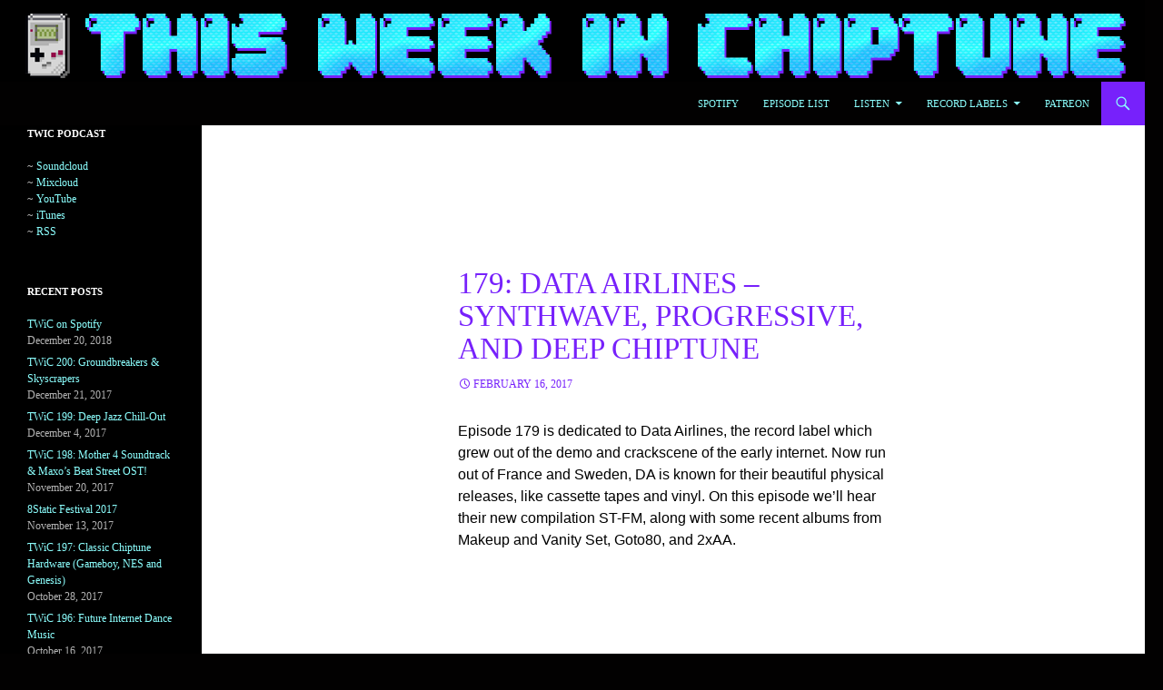

--- FILE ---
content_type: text/html; charset=UTF-8
request_url: https://thisweekinchiptune.com/svetlana/
body_size: 11681
content:
<!DOCTYPE html>
<!--[if IE 7]>
<html class="ie ie7" lang="en-US">
<![endif]-->
<!--[if IE 8]>
<html class="ie ie8" lang="en-US">
<![endif]-->
<!--[if !(IE 7) & !(IE 8)]><!-->
<html lang="en-US">
<!--<![endif]-->
<head>
	<meta charset="UTF-8">
	<meta name="viewport" content="width=device-width, initial-scale=1.0">
	<title>svetlana | This Week in Chiptune</title>
	<link rel="profile" href="https://gmpg.org/xfn/11">
	<link rel="pingback" href="https://thisweekinchiptune.com/xmlrpc.php">
	<!--[if lt IE 9]>
	<script src="https://thisweekinchiptune.com/wp-content/themes/twentyfourteen/js/html5.js?ver=3.7.0"></script>
	<![endif]-->
	<meta name='robots' content='max-image-preview:large' />
	<style>img:is([sizes="auto" i], [sizes^="auto," i]) { contain-intrinsic-size: 3000px 1500px }</style>
	<link rel='dns-prefetch' href='//secure.gravatar.com' />
<link rel='dns-prefetch' href='//stats.wp.com' />
<link rel='dns-prefetch' href='//v0.wordpress.com' />
<link rel='dns-prefetch' href='//jetpack.wordpress.com' />
<link rel='dns-prefetch' href='//s0.wp.com' />
<link rel='dns-prefetch' href='//public-api.wordpress.com' />
<link rel='dns-prefetch' href='//0.gravatar.com' />
<link rel='dns-prefetch' href='//1.gravatar.com' />
<link rel='dns-prefetch' href='//2.gravatar.com' />
<link rel='dns-prefetch' href='//widgets.wp.com' />
<link rel="alternate" type="application/rss+xml" title="This Week in Chiptune &raquo; Feed" href="https://thisweekinchiptune.com/feed/" />
<link rel="alternate" type="application/rss+xml" title="This Week in Chiptune &raquo; Comments Feed" href="https://thisweekinchiptune.com/comments/feed/" />
<link rel="alternate" type="application/rss+xml" title="This Week in Chiptune &raquo; svetlana Tag Feed" href="https://thisweekinchiptune.com/svetlana/feed/" />
<script>
window._wpemojiSettings = {"baseUrl":"https:\/\/s.w.org\/images\/core\/emoji\/16.0.1\/72x72\/","ext":".png","svgUrl":"https:\/\/s.w.org\/images\/core\/emoji\/16.0.1\/svg\/","svgExt":".svg","source":{"concatemoji":"https:\/\/thisweekinchiptune.com\/wp-includes\/js\/wp-emoji-release.min.js?ver=6.8.3"}};
/*! This file is auto-generated */
!function(s,n){var o,i,e;function c(e){try{var t={supportTests:e,timestamp:(new Date).valueOf()};sessionStorage.setItem(o,JSON.stringify(t))}catch(e){}}function p(e,t,n){e.clearRect(0,0,e.canvas.width,e.canvas.height),e.fillText(t,0,0);var t=new Uint32Array(e.getImageData(0,0,e.canvas.width,e.canvas.height).data),a=(e.clearRect(0,0,e.canvas.width,e.canvas.height),e.fillText(n,0,0),new Uint32Array(e.getImageData(0,0,e.canvas.width,e.canvas.height).data));return t.every(function(e,t){return e===a[t]})}function u(e,t){e.clearRect(0,0,e.canvas.width,e.canvas.height),e.fillText(t,0,0);for(var n=e.getImageData(16,16,1,1),a=0;a<n.data.length;a++)if(0!==n.data[a])return!1;return!0}function f(e,t,n,a){switch(t){case"flag":return n(e,"\ud83c\udff3\ufe0f\u200d\u26a7\ufe0f","\ud83c\udff3\ufe0f\u200b\u26a7\ufe0f")?!1:!n(e,"\ud83c\udde8\ud83c\uddf6","\ud83c\udde8\u200b\ud83c\uddf6")&&!n(e,"\ud83c\udff4\udb40\udc67\udb40\udc62\udb40\udc65\udb40\udc6e\udb40\udc67\udb40\udc7f","\ud83c\udff4\u200b\udb40\udc67\u200b\udb40\udc62\u200b\udb40\udc65\u200b\udb40\udc6e\u200b\udb40\udc67\u200b\udb40\udc7f");case"emoji":return!a(e,"\ud83e\udedf")}return!1}function g(e,t,n,a){var r="undefined"!=typeof WorkerGlobalScope&&self instanceof WorkerGlobalScope?new OffscreenCanvas(300,150):s.createElement("canvas"),o=r.getContext("2d",{willReadFrequently:!0}),i=(o.textBaseline="top",o.font="600 32px Arial",{});return e.forEach(function(e){i[e]=t(o,e,n,a)}),i}function t(e){var t=s.createElement("script");t.src=e,t.defer=!0,s.head.appendChild(t)}"undefined"!=typeof Promise&&(o="wpEmojiSettingsSupports",i=["flag","emoji"],n.supports={everything:!0,everythingExceptFlag:!0},e=new Promise(function(e){s.addEventListener("DOMContentLoaded",e,{once:!0})}),new Promise(function(t){var n=function(){try{var e=JSON.parse(sessionStorage.getItem(o));if("object"==typeof e&&"number"==typeof e.timestamp&&(new Date).valueOf()<e.timestamp+604800&&"object"==typeof e.supportTests)return e.supportTests}catch(e){}return null}();if(!n){if("undefined"!=typeof Worker&&"undefined"!=typeof OffscreenCanvas&&"undefined"!=typeof URL&&URL.createObjectURL&&"undefined"!=typeof Blob)try{var e="postMessage("+g.toString()+"("+[JSON.stringify(i),f.toString(),p.toString(),u.toString()].join(",")+"));",a=new Blob([e],{type:"text/javascript"}),r=new Worker(URL.createObjectURL(a),{name:"wpTestEmojiSupports"});return void(r.onmessage=function(e){c(n=e.data),r.terminate(),t(n)})}catch(e){}c(n=g(i,f,p,u))}t(n)}).then(function(e){for(var t in e)n.supports[t]=e[t],n.supports.everything=n.supports.everything&&n.supports[t],"flag"!==t&&(n.supports.everythingExceptFlag=n.supports.everythingExceptFlag&&n.supports[t]);n.supports.everythingExceptFlag=n.supports.everythingExceptFlag&&!n.supports.flag,n.DOMReady=!1,n.readyCallback=function(){n.DOMReady=!0}}).then(function(){return e}).then(function(){var e;n.supports.everything||(n.readyCallback(),(e=n.source||{}).concatemoji?t(e.concatemoji):e.wpemoji&&e.twemoji&&(t(e.twemoji),t(e.wpemoji)))}))}((window,document),window._wpemojiSettings);
</script>
<link rel='stylesheet' id='twentyfourteen-jetpack-css' href='https://thisweekinchiptune.com/wp-content/plugins/jetpack/modules/theme-tools/compat/twentyfourteen.css?ver=15.1.1' media='all' />
<style id='wp-emoji-styles-inline-css'>

	img.wp-smiley, img.emoji {
		display: inline !important;
		border: none !important;
		box-shadow: none !important;
		height: 1em !important;
		width: 1em !important;
		margin: 0 0.07em !important;
		vertical-align: -0.1em !important;
		background: none !important;
		padding: 0 !important;
	}
</style>
<link rel='stylesheet' id='wp-block-library-css' href='https://thisweekinchiptune.com/wp-includes/css/dist/block-library/style.min.css?ver=6.8.3' media='all' />
<style id='wp-block-library-theme-inline-css'>
.wp-block-audio :where(figcaption){color:#555;font-size:13px;text-align:center}.is-dark-theme .wp-block-audio :where(figcaption){color:#ffffffa6}.wp-block-audio{margin:0 0 1em}.wp-block-code{border:1px solid #ccc;border-radius:4px;font-family:Menlo,Consolas,monaco,monospace;padding:.8em 1em}.wp-block-embed :where(figcaption){color:#555;font-size:13px;text-align:center}.is-dark-theme .wp-block-embed :where(figcaption){color:#ffffffa6}.wp-block-embed{margin:0 0 1em}.blocks-gallery-caption{color:#555;font-size:13px;text-align:center}.is-dark-theme .blocks-gallery-caption{color:#ffffffa6}:root :where(.wp-block-image figcaption){color:#555;font-size:13px;text-align:center}.is-dark-theme :root :where(.wp-block-image figcaption){color:#ffffffa6}.wp-block-image{margin:0 0 1em}.wp-block-pullquote{border-bottom:4px solid;border-top:4px solid;color:currentColor;margin-bottom:1.75em}.wp-block-pullquote cite,.wp-block-pullquote footer,.wp-block-pullquote__citation{color:currentColor;font-size:.8125em;font-style:normal;text-transform:uppercase}.wp-block-quote{border-left:.25em solid;margin:0 0 1.75em;padding-left:1em}.wp-block-quote cite,.wp-block-quote footer{color:currentColor;font-size:.8125em;font-style:normal;position:relative}.wp-block-quote:where(.has-text-align-right){border-left:none;border-right:.25em solid;padding-left:0;padding-right:1em}.wp-block-quote:where(.has-text-align-center){border:none;padding-left:0}.wp-block-quote.is-large,.wp-block-quote.is-style-large,.wp-block-quote:where(.is-style-plain){border:none}.wp-block-search .wp-block-search__label{font-weight:700}.wp-block-search__button{border:1px solid #ccc;padding:.375em .625em}:where(.wp-block-group.has-background){padding:1.25em 2.375em}.wp-block-separator.has-css-opacity{opacity:.4}.wp-block-separator{border:none;border-bottom:2px solid;margin-left:auto;margin-right:auto}.wp-block-separator.has-alpha-channel-opacity{opacity:1}.wp-block-separator:not(.is-style-wide):not(.is-style-dots){width:100px}.wp-block-separator.has-background:not(.is-style-dots){border-bottom:none;height:1px}.wp-block-separator.has-background:not(.is-style-wide):not(.is-style-dots){height:2px}.wp-block-table{margin:0 0 1em}.wp-block-table td,.wp-block-table th{word-break:normal}.wp-block-table :where(figcaption){color:#555;font-size:13px;text-align:center}.is-dark-theme .wp-block-table :where(figcaption){color:#ffffffa6}.wp-block-video :where(figcaption){color:#555;font-size:13px;text-align:center}.is-dark-theme .wp-block-video :where(figcaption){color:#ffffffa6}.wp-block-video{margin:0 0 1em}:root :where(.wp-block-template-part.has-background){margin-bottom:0;margin-top:0;padding:1.25em 2.375em}
</style>
<style id='classic-theme-styles-inline-css'>
/*! This file is auto-generated */
.wp-block-button__link{color:#fff;background-color:#32373c;border-radius:9999px;box-shadow:none;text-decoration:none;padding:calc(.667em + 2px) calc(1.333em + 2px);font-size:1.125em}.wp-block-file__button{background:#32373c;color:#fff;text-decoration:none}
</style>
<link rel='stylesheet' id='mediaelement-css' href='https://thisweekinchiptune.com/wp-includes/js/mediaelement/mediaelementplayer-legacy.min.css?ver=4.2.17' media='all' />
<link rel='stylesheet' id='wp-mediaelement-css' href='https://thisweekinchiptune.com/wp-includes/js/mediaelement/wp-mediaelement.min.css?ver=6.8.3' media='all' />
<style id='jetpack-sharing-buttons-style-inline-css'>
.jetpack-sharing-buttons__services-list{display:flex;flex-direction:row;flex-wrap:wrap;gap:0;list-style-type:none;margin:5px;padding:0}.jetpack-sharing-buttons__services-list.has-small-icon-size{font-size:12px}.jetpack-sharing-buttons__services-list.has-normal-icon-size{font-size:16px}.jetpack-sharing-buttons__services-list.has-large-icon-size{font-size:24px}.jetpack-sharing-buttons__services-list.has-huge-icon-size{font-size:36px}@media print{.jetpack-sharing-buttons__services-list{display:none!important}}.editor-styles-wrapper .wp-block-jetpack-sharing-buttons{gap:0;padding-inline-start:0}ul.jetpack-sharing-buttons__services-list.has-background{padding:1.25em 2.375em}
</style>
<style id='global-styles-inline-css'>
:root{--wp--preset--aspect-ratio--square: 1;--wp--preset--aspect-ratio--4-3: 4/3;--wp--preset--aspect-ratio--3-4: 3/4;--wp--preset--aspect-ratio--3-2: 3/2;--wp--preset--aspect-ratio--2-3: 2/3;--wp--preset--aspect-ratio--16-9: 16/9;--wp--preset--aspect-ratio--9-16: 9/16;--wp--preset--color--black: #000;--wp--preset--color--cyan-bluish-gray: #abb8c3;--wp--preset--color--white: #fff;--wp--preset--color--pale-pink: #f78da7;--wp--preset--color--vivid-red: #cf2e2e;--wp--preset--color--luminous-vivid-orange: #ff6900;--wp--preset--color--luminous-vivid-amber: #fcb900;--wp--preset--color--light-green-cyan: #7bdcb5;--wp--preset--color--vivid-green-cyan: #00d084;--wp--preset--color--pale-cyan-blue: #8ed1fc;--wp--preset--color--vivid-cyan-blue: #0693e3;--wp--preset--color--vivid-purple: #9b51e0;--wp--preset--color--green: #24890d;--wp--preset--color--dark-gray: #2b2b2b;--wp--preset--color--medium-gray: #767676;--wp--preset--color--light-gray: #f5f5f5;--wp--preset--gradient--vivid-cyan-blue-to-vivid-purple: linear-gradient(135deg,rgba(6,147,227,1) 0%,rgb(155,81,224) 100%);--wp--preset--gradient--light-green-cyan-to-vivid-green-cyan: linear-gradient(135deg,rgb(122,220,180) 0%,rgb(0,208,130) 100%);--wp--preset--gradient--luminous-vivid-amber-to-luminous-vivid-orange: linear-gradient(135deg,rgba(252,185,0,1) 0%,rgba(255,105,0,1) 100%);--wp--preset--gradient--luminous-vivid-orange-to-vivid-red: linear-gradient(135deg,rgba(255,105,0,1) 0%,rgb(207,46,46) 100%);--wp--preset--gradient--very-light-gray-to-cyan-bluish-gray: linear-gradient(135deg,rgb(238,238,238) 0%,rgb(169,184,195) 100%);--wp--preset--gradient--cool-to-warm-spectrum: linear-gradient(135deg,rgb(74,234,220) 0%,rgb(151,120,209) 20%,rgb(207,42,186) 40%,rgb(238,44,130) 60%,rgb(251,105,98) 80%,rgb(254,248,76) 100%);--wp--preset--gradient--blush-light-purple: linear-gradient(135deg,rgb(255,206,236) 0%,rgb(152,150,240) 100%);--wp--preset--gradient--blush-bordeaux: linear-gradient(135deg,rgb(254,205,165) 0%,rgb(254,45,45) 50%,rgb(107,0,62) 100%);--wp--preset--gradient--luminous-dusk: linear-gradient(135deg,rgb(255,203,112) 0%,rgb(199,81,192) 50%,rgb(65,88,208) 100%);--wp--preset--gradient--pale-ocean: linear-gradient(135deg,rgb(255,245,203) 0%,rgb(182,227,212) 50%,rgb(51,167,181) 100%);--wp--preset--gradient--electric-grass: linear-gradient(135deg,rgb(202,248,128) 0%,rgb(113,206,126) 100%);--wp--preset--gradient--midnight: linear-gradient(135deg,rgb(2,3,129) 0%,rgb(40,116,252) 100%);--wp--preset--font-size--small: 13px;--wp--preset--font-size--medium: 20px;--wp--preset--font-size--large: 36px;--wp--preset--font-size--x-large: 42px;--wp--preset--spacing--20: 0.44rem;--wp--preset--spacing--30: 0.67rem;--wp--preset--spacing--40: 1rem;--wp--preset--spacing--50: 1.5rem;--wp--preset--spacing--60: 2.25rem;--wp--preset--spacing--70: 3.38rem;--wp--preset--spacing--80: 5.06rem;--wp--preset--shadow--natural: 6px 6px 9px rgba(0, 0, 0, 0.2);--wp--preset--shadow--deep: 12px 12px 50px rgba(0, 0, 0, 0.4);--wp--preset--shadow--sharp: 6px 6px 0px rgba(0, 0, 0, 0.2);--wp--preset--shadow--outlined: 6px 6px 0px -3px rgba(255, 255, 255, 1), 6px 6px rgba(0, 0, 0, 1);--wp--preset--shadow--crisp: 6px 6px 0px rgba(0, 0, 0, 1);}:where(.is-layout-flex){gap: 0.5em;}:where(.is-layout-grid){gap: 0.5em;}body .is-layout-flex{display: flex;}.is-layout-flex{flex-wrap: wrap;align-items: center;}.is-layout-flex > :is(*, div){margin: 0;}body .is-layout-grid{display: grid;}.is-layout-grid > :is(*, div){margin: 0;}:where(.wp-block-columns.is-layout-flex){gap: 2em;}:where(.wp-block-columns.is-layout-grid){gap: 2em;}:where(.wp-block-post-template.is-layout-flex){gap: 1.25em;}:where(.wp-block-post-template.is-layout-grid){gap: 1.25em;}.has-black-color{color: var(--wp--preset--color--black) !important;}.has-cyan-bluish-gray-color{color: var(--wp--preset--color--cyan-bluish-gray) !important;}.has-white-color{color: var(--wp--preset--color--white) !important;}.has-pale-pink-color{color: var(--wp--preset--color--pale-pink) !important;}.has-vivid-red-color{color: var(--wp--preset--color--vivid-red) !important;}.has-luminous-vivid-orange-color{color: var(--wp--preset--color--luminous-vivid-orange) !important;}.has-luminous-vivid-amber-color{color: var(--wp--preset--color--luminous-vivid-amber) !important;}.has-light-green-cyan-color{color: var(--wp--preset--color--light-green-cyan) !important;}.has-vivid-green-cyan-color{color: var(--wp--preset--color--vivid-green-cyan) !important;}.has-pale-cyan-blue-color{color: var(--wp--preset--color--pale-cyan-blue) !important;}.has-vivid-cyan-blue-color{color: var(--wp--preset--color--vivid-cyan-blue) !important;}.has-vivid-purple-color{color: var(--wp--preset--color--vivid-purple) !important;}.has-black-background-color{background-color: var(--wp--preset--color--black) !important;}.has-cyan-bluish-gray-background-color{background-color: var(--wp--preset--color--cyan-bluish-gray) !important;}.has-white-background-color{background-color: var(--wp--preset--color--white) !important;}.has-pale-pink-background-color{background-color: var(--wp--preset--color--pale-pink) !important;}.has-vivid-red-background-color{background-color: var(--wp--preset--color--vivid-red) !important;}.has-luminous-vivid-orange-background-color{background-color: var(--wp--preset--color--luminous-vivid-orange) !important;}.has-luminous-vivid-amber-background-color{background-color: var(--wp--preset--color--luminous-vivid-amber) !important;}.has-light-green-cyan-background-color{background-color: var(--wp--preset--color--light-green-cyan) !important;}.has-vivid-green-cyan-background-color{background-color: var(--wp--preset--color--vivid-green-cyan) !important;}.has-pale-cyan-blue-background-color{background-color: var(--wp--preset--color--pale-cyan-blue) !important;}.has-vivid-cyan-blue-background-color{background-color: var(--wp--preset--color--vivid-cyan-blue) !important;}.has-vivid-purple-background-color{background-color: var(--wp--preset--color--vivid-purple) !important;}.has-black-border-color{border-color: var(--wp--preset--color--black) !important;}.has-cyan-bluish-gray-border-color{border-color: var(--wp--preset--color--cyan-bluish-gray) !important;}.has-white-border-color{border-color: var(--wp--preset--color--white) !important;}.has-pale-pink-border-color{border-color: var(--wp--preset--color--pale-pink) !important;}.has-vivid-red-border-color{border-color: var(--wp--preset--color--vivid-red) !important;}.has-luminous-vivid-orange-border-color{border-color: var(--wp--preset--color--luminous-vivid-orange) !important;}.has-luminous-vivid-amber-border-color{border-color: var(--wp--preset--color--luminous-vivid-amber) !important;}.has-light-green-cyan-border-color{border-color: var(--wp--preset--color--light-green-cyan) !important;}.has-vivid-green-cyan-border-color{border-color: var(--wp--preset--color--vivid-green-cyan) !important;}.has-pale-cyan-blue-border-color{border-color: var(--wp--preset--color--pale-cyan-blue) !important;}.has-vivid-cyan-blue-border-color{border-color: var(--wp--preset--color--vivid-cyan-blue) !important;}.has-vivid-purple-border-color{border-color: var(--wp--preset--color--vivid-purple) !important;}.has-vivid-cyan-blue-to-vivid-purple-gradient-background{background: var(--wp--preset--gradient--vivid-cyan-blue-to-vivid-purple) !important;}.has-light-green-cyan-to-vivid-green-cyan-gradient-background{background: var(--wp--preset--gradient--light-green-cyan-to-vivid-green-cyan) !important;}.has-luminous-vivid-amber-to-luminous-vivid-orange-gradient-background{background: var(--wp--preset--gradient--luminous-vivid-amber-to-luminous-vivid-orange) !important;}.has-luminous-vivid-orange-to-vivid-red-gradient-background{background: var(--wp--preset--gradient--luminous-vivid-orange-to-vivid-red) !important;}.has-very-light-gray-to-cyan-bluish-gray-gradient-background{background: var(--wp--preset--gradient--very-light-gray-to-cyan-bluish-gray) !important;}.has-cool-to-warm-spectrum-gradient-background{background: var(--wp--preset--gradient--cool-to-warm-spectrum) !important;}.has-blush-light-purple-gradient-background{background: var(--wp--preset--gradient--blush-light-purple) !important;}.has-blush-bordeaux-gradient-background{background: var(--wp--preset--gradient--blush-bordeaux) !important;}.has-luminous-dusk-gradient-background{background: var(--wp--preset--gradient--luminous-dusk) !important;}.has-pale-ocean-gradient-background{background: var(--wp--preset--gradient--pale-ocean) !important;}.has-electric-grass-gradient-background{background: var(--wp--preset--gradient--electric-grass) !important;}.has-midnight-gradient-background{background: var(--wp--preset--gradient--midnight) !important;}.has-small-font-size{font-size: var(--wp--preset--font-size--small) !important;}.has-medium-font-size{font-size: var(--wp--preset--font-size--medium) !important;}.has-large-font-size{font-size: var(--wp--preset--font-size--large) !important;}.has-x-large-font-size{font-size: var(--wp--preset--font-size--x-large) !important;}
:where(.wp-block-post-template.is-layout-flex){gap: 1.25em;}:where(.wp-block-post-template.is-layout-grid){gap: 1.25em;}
:where(.wp-block-columns.is-layout-flex){gap: 2em;}:where(.wp-block-columns.is-layout-grid){gap: 2em;}
:root :where(.wp-block-pullquote){font-size: 1.5em;line-height: 1.6;}
</style>
<link rel='stylesheet' id='twentyfourteen-lato-css' href='https://thisweekinchiptune.com/wp-content/themes/twentyfourteen/fonts/font-lato.css?ver=20230328' media='all' />
<link rel='stylesheet' id='genericons-css' href='https://thisweekinchiptune.com/wp-content/plugins/jetpack/_inc/genericons/genericons/genericons.css?ver=3.1' media='all' />
<link rel='stylesheet' id='twentyfourteen-style-css' href='https://thisweekinchiptune.com/wp-content/themes/twentyfourteen/style.css?ver=20241112' media='all' />
<link rel='stylesheet' id='twentyfourteen-block-style-css' href='https://thisweekinchiptune.com/wp-content/themes/twentyfourteen/css/blocks.css?ver=20240708' media='all' />
<!--[if lt IE 9]>
<link rel='stylesheet' id='twentyfourteen-ie-css' href='https://thisweekinchiptune.com/wp-content/themes/twentyfourteen/css/ie.css?ver=20140711' media='all' />
<![endif]-->
<link rel='stylesheet' id='jetpack_likes-css' href='https://thisweekinchiptune.com/wp-content/plugins/jetpack/modules/likes/style.css?ver=15.1.1' media='all' />
<script src="https://thisweekinchiptune.com/wp-includes/js/jquery/jquery.min.js?ver=3.7.1" id="jquery-core-js"></script>
<script src="https://thisweekinchiptune.com/wp-includes/js/jquery/jquery-migrate.min.js?ver=3.4.1" id="jquery-migrate-js"></script>
<script src="https://thisweekinchiptune.com/wp-content/themes/twentyfourteen/js/functions.js?ver=20230526" id="twentyfourteen-script-js" defer data-wp-strategy="defer"></script>
<link rel="https://api.w.org/" href="https://thisweekinchiptune.com/wp-json/" /><link rel="alternate" title="JSON" type="application/json" href="https://thisweekinchiptune.com/wp-json/wp/v2/tags/1029" /><link rel="EditURI" type="application/rsd+xml" title="RSD" href="https://thisweekinchiptune.com/xmlrpc.php?rsd" />
<meta name="generator" content="WordPress 6.8.3" />
	<style>img#wpstats{display:none}</style>
		<link rel="apple-touch-icon" sizes="180x180" href="/wp-content/uploads/fbrfg/apple-touch-icon.png?v=A07z96nLYx">
<link rel="icon" type="image/png" sizes="32x32" href="/wp-content/uploads/fbrfg/favicon-32x32.png?v=A07z96nLYx">
<link rel="icon" type="image/png" sizes="16x16" href="/wp-content/uploads/fbrfg/favicon-16x16.png?v=A07z96nLYx">
<link rel="manifest" href="/wp-content/uploads/fbrfg/site.webmanifest?v=A07z96nLYx">
<link rel="mask-icon" href="/wp-content/uploads/fbrfg/safari-pinned-tab.svg?v=A07z96nLYx" color="#5bbad5">
<link rel="shortcut icon" href="/wp-content/uploads/fbrfg/favicon.ico?v=A07z96nLYx">
<meta name="msapplication-TileColor" content="#da532c">
<meta name="msapplication-config" content="/wp-content/uploads/fbrfg/browserconfig.xml?v=A07z96nLYx">
<meta name="theme-color" content="#ffffff">		<style type="text/css" id="twentyfourteen-header-css">
				.site-title,
		.site-description {
			clip: rect(1px 1px 1px 1px); /* IE7 */
			clip: rect(1px, 1px, 1px, 1px);
			position: absolute;
		}
				</style>
		<style id="custom-background-css">
body.custom-background { background-color: #020101; }
</style>
	
<!-- Jetpack Open Graph Tags -->
<meta property="og:type" content="website" />
<meta property="og:title" content="svetlana &#8211; This Week in Chiptune" />
<meta property="og:url" content="https://thisweekinchiptune.com/svetlana/" />
<meta property="og:site_name" content="This Week in Chiptune" />
<meta property="og:image" content="https://thisweekinchiptune.com/wp-content/uploads/2018/12/TWiC-Gameboy-e1545361756973.png" />
<meta property="og:image:width" content="340" />
<meta property="og:image:height" content="340" />
<meta property="og:image:alt" content="" />
<meta property="og:locale" content="en_US" />

<!-- End Jetpack Open Graph Tags -->
<link rel="icon" href="https://thisweekinchiptune.com/wp-content/uploads/2018/12/TWiC-Gameboy-e1545361756973-50x50.png" sizes="32x32" />
<link rel="icon" href="https://thisweekinchiptune.com/wp-content/uploads/2018/12/TWiC-Gameboy-e1545361756973-300x300.png" sizes="192x192" />
<link rel="apple-touch-icon" href="https://thisweekinchiptune.com/wp-content/uploads/2018/12/TWiC-Gameboy-e1545361756973-300x300.png" />
<meta name="msapplication-TileImage" content="https://thisweekinchiptune.com/wp-content/uploads/2018/12/TWiC-Gameboy-e1545361756973-300x300.png" />
		<style id="wp-custom-css">
			/*
Welcome to Custom CSS!

CSS (Cascading Style Sheets) is a kind of code that tells the browser how
to render a web page. You may delete these comments and get started with
your customizations.

By default, your stylesheet will be loaded after the theme stylesheets,
which means that your rules can take precedence and override the theme CSS
rules. Just write here what you want to change, you don't need to copy all
your theme's stylesheet content.
*/
.post-thumbnail {
	display: none;
}

.entry-title {
	padding-top: 40px;
}

.cat-links {
	display: none;
}

::selection {
	background: #FD1FFB;
	color: #fff;
	text-shadow: none;
}

::-moz-selection {
	background: #FD1FFB;
	color: #fff;
	text-shadow: none;
}

.jetpack_subscription_widget input[type="submit"] {
	background: #7721FB;
}

.jetpack_subscription_widget input[type="submit"]:hover {
	background: #FD1FFB;
}

#infinite-handle span {
	background: #7721FB;
	background-color: #7721FB;
}

#infinite-handle span:hover {
	background-color: #FD1FFB;
}

.archive-title {
	display: none;
}

.taxonomy-description {
	margin-top: -60px;
}

/*.entry-title {
	font-size: 56px;
	position: relative;
	top: -30px;
}

.entry-title a {
	position: relative;
	font-size: 48px;
}*/		</style>
		
<!-- Styles cached and displayed inline for speed. Generated by http://stylesplugin.com -->
<style type="text/css" id="styles-plugin-css">
@import '//fonts.googleapis.com/css?family=Comfortaa\3a300,regular,700';.styles .featured-content{background-color:#020101}.styles .featured-content .entry-header{background-color:#020101}.styles .grid .featured-content .entry-header,.styles .featured-content .entry-header{border-color:#020101!important}.styles .featured-content .entry-meta a{color:#7721fb}.styles .featured-content .entry-meta a:hover{color:#fd1ffb!important}.styles .slider-control-paging{background-color:#020101}.styles .slider-control-paging a:before{background-color:#7721fb}.styles .slider-control-paging a:hover:before{background-color:#fd1ffb}.styles .slider-control-paging .slider-active:before,.styles .slider-control-paging .slider-active:hover:before{background-color:#020101}.styles .slider-direction-nav a:hover{background-color:#7721fb}.styles .slider-direction-nav a:before{color:#8cfffe}.styles #page{background-color:#fff}.styles .search-toggle,.styles .search-box,.styles .search-toggle.active{background-color:#7721fb}.styles .search-toggle:hover{background-color:#7721fb}.styles .search-toggle:before{color:#8cfffe}.styles #page{font-family:Comfortaa}.styles #page{color:#000}.styles #page a{color:#8cfffe}.styles #page a:hover{color:#fd1ffb}.styles #page #masthead{background:#020101 url()}.styles #page .site-title{font-family:Comfortaa}.styles #masthead .primary-navigation li a:hover,.styles #masthead .primary-navigation li:hover > a{color:#8cfffe}.styles .primary-navigation ul ul,.styles .primary-navigation ul ul a:hover,.styles .primary-navigation ul ul li.focus > a,.styles .primary-navigation li:hover > a,.styles .primary-navigation li > a:hover,.styles .primary-navigation li.focus > a,.styles .primary-navigation li.focus > a{background-color:#7721fb}.styles .primary-navigation li li a{background-color:#020101}.styles .primary-navigation li li a:hover{background-color:#7721fb}.styles .site-content p,.styles #page .site-content p a,.styles #respond p{font-family:'Century Gothic', Helvetica, Arial, sans-serif}.styles #page .site-content a,.styles #commentform a{color:#7721fb}.styles #page .site-content a:hover,.styles #commentform a:hover{color:#fd1ffb}.styles #content td{border-top-color:#fff}.styles #page .entry-meta a{color:#7721fb}.styles #page .entry-meta a:hover{color:#fd1ffb}.styles .entry-meta .tag-links a{background-color:#8cfffe}.styles .entry-meta .tag-links a:hover{background-color:#7721fb}.styles .entry-meta .tag-links a:before{border-right-color:#8cfffe}.styles .entry-meta .tag-links a:hover:before{border-right-color:#7721fb}.styles .primary-sidebar .widget-title{font-family:Comfortaa;color:#fff}.styles .site-footer{background-color:#020101}
</style>
</head>

<body class="archive tag tag-svetlana tag-1029 custom-background wp-embed-responsive wp-theme-twentyfourteen styles header-image list-view full-width footer-widgets">
<div id="page" class="hfeed site">
		<div id="site-header">
		<a href="https://thisweekinchiptune.com/" rel="home">
			<img src="https://thisweekinchiptune.com/wp-content/uploads/2015/09/blog-header-twic2.png" width="1260" height="90" alt="This Week in Chiptune" srcset="https://thisweekinchiptune.com/wp-content/uploads/2015/09/blog-header-twic2.png 1260w, https://thisweekinchiptune.com/wp-content/uploads/2015/09/blog-header-twic2-300x21.png 300w, https://thisweekinchiptune.com/wp-content/uploads/2015/09/blog-header-twic2-1024x73.png 1024w" sizes="(max-width: 1260px) 100vw, 1260px" decoding="async" fetchpriority="high" />		</a>
	</div>
	
	<header id="masthead" class="site-header">
		<div class="header-main">
			<h1 class="site-title"><a href="https://thisweekinchiptune.com/" rel="home">This Week in Chiptune</a></h1>

			<div class="search-toggle">
				<a href="#search-container" class="screen-reader-text" aria-expanded="false" aria-controls="search-container">
					Search				</a>
			</div>

			<nav id="primary-navigation" class="site-navigation primary-navigation">
				<button class="menu-toggle">Primary Menu</button>
				<a class="screen-reader-text skip-link" href="#content">
					Skip to content				</a>
				<div class="menu-top-menu-container"><ul id="primary-menu" class="nav-menu"><li id="menu-item-1730" class="menu-item menu-item-type-post_type menu-item-object-post menu-item-1730"><a href="https://thisweekinchiptune.com/spotify/">Spotify</a></li>
<li id="menu-item-80" class="menu-item menu-item-type-taxonomy menu-item-object-category menu-item-80"><a href="https://thisweekinchiptune.com/episodes/">Episode List</a></li>
<li id="menu-item-135" class="menu-item menu-item-type-post_type menu-item-object-page menu-item-has-children menu-item-135"><a href="https://thisweekinchiptune.com/listen/">Listen</a>
<ul class="sub-menu">
	<li id="menu-item-516" class="menu-item menu-item-type-custom menu-item-object-custom menu-item-516"><a href="http://www.youtube.com/subscription_center?add_user=thisweekinchiptune">YouTube</a></li>
	<li id="menu-item-517" class="menu-item menu-item-type-custom menu-item-object-custom menu-item-517"><a href="http://www.soundcloud.com/djcutman/sets/twic">Soundcloud</a></li>
	<li id="menu-item-518" class="menu-item menu-item-type-custom menu-item-object-custom menu-item-518"><a href="https://itunes.apple.com/us/podcast/this-week-in-chiptune/id634543571?mt=2&#038;uo=4">iTunes Podcast</a></li>
	<li id="menu-item-520" class="menu-item menu-item-type-custom menu-item-object-custom menu-item-520"><a href="http://www.mixcloud.com/djcutman/">Mixcloud</a></li>
	<li id="menu-item-519" class="menu-item menu-item-type-custom menu-item-object-custom menu-item-519"><a href="http://www.stitcher.com/podcast/dj-cutman/this-week-in-chiptune">Sticher</a></li>
	<li id="menu-item-805" class="menu-item menu-item-type-custom menu-item-object-custom menu-item-805"><a href="http://thisweekinchiptune.libsyn.com/rss">RSS</a></li>
</ul>
</li>
<li id="menu-item-77" class="menu-item menu-item-type-post_type menu-item-object-page menu-item-has-children menu-item-77"><a href="https://thisweekinchiptune.com/chiptune-directory/">Record Labels</a>
<ul class="sub-menu">
	<li id="menu-item-1068" class="menu-item menu-item-type-custom menu-item-object-custom menu-item-1068"><a href="https://thisweekinchiptune.com/gamechops">GameChops</a></li>
	<li id="menu-item-1071" class="menu-item menu-item-type-custom menu-item-object-custom menu-item-1071"><a href="https://thisweekinchiptune.com/chiptunes-win">Chiptunes = WIN</a></li>
	<li id="menu-item-1070" class="menu-item menu-item-type-custom menu-item-object-custom menu-item-1070"><a href="https://thisweekinchiptune.com/ubiktune">Ubiktune</a></li>
	<li id="menu-item-1102" class="menu-item menu-item-type-custom menu-item-object-custom menu-item-1102"><a href="https://thisweekinchiptune.com/cheapbeats">CheapBeats</a></li>
	<li id="menu-item-1069" class="menu-item menu-item-type-custom menu-item-object-custom menu-item-1069"><a href="https://thisweekinchiptune.com/bleepstreet">Bleepstreet</a></li>
	<li id="menu-item-1072" class="menu-item menu-item-type-custom menu-item-object-custom menu-item-1072"><a href="https://thisweekinchiptune.com/data-airlines">Data Airlines</a></li>
	<li id="menu-item-1073" class="menu-item menu-item-type-custom menu-item-object-custom menu-item-1073"><a href="https://thisweekinchiptune.com/the-base-bit-recordings">The Base Bit Recordings</a></li>
	<li id="menu-item-1074" class="menu-item menu-item-type-custom menu-item-object-custom menu-item-1074"><a href="https://thisweekinchiptune.com/brave-wave">Brave Wave</a></li>
	<li id="menu-item-1075" class="menu-item menu-item-type-custom menu-item-object-custom menu-item-1075"><a href="https://thisweekinchiptune.com/toy-company">Toy Company</a></li>
	<li id="menu-item-1076" class="menu-item menu-item-type-custom menu-item-object-custom menu-item-1076"><a href="https://thisweekinchiptune.com/weekly-treats">Weekly Treats</a></li>
</ul>
</li>
<li id="menu-item-668" class="menu-item menu-item-type-post_type menu-item-object-page menu-item-668"><a href="https://thisweekinchiptune.com/donate/">Patreon</a></li>
</ul></div>			</nav>
		</div>

		<div id="search-container" class="search-box-wrapper hide">
			<div class="search-box">
				<form role="search" method="get" class="search-form" action="https://thisweekinchiptune.com/">
				<label>
					<span class="screen-reader-text">Search for:</span>
					<input type="search" class="search-field" placeholder="Search &hellip;" value="" name="s" />
				</label>
				<input type="submit" class="search-submit" value="Search" />
			</form>			</div>
		</div>
	</header><!-- #masthead -->

	<div id="main" class="site-main">

	<section id="primary" class="content-area">
		<div id="content" class="site-content" role="main">

			
			<header class="archive-header">
				<h1 class="archive-title">
				Tag Archives: svetlana				</h1>

							</header><!-- .archive-header -->

				
<article id="post-1510" class="post-1510 post type-post status-publish format-standard has-post-thumbnail hentry category-episodes tag-2xaa tag-4mat tag-dallas-cambell tag-data-airlines tag-dubmood tag-goto80 tag-linde tag-makeup-and-vanity-set tag-svetlana tag-twic">
	
	<a class="post-thumbnail" href="https://thisweekinchiptune.com/179/" aria-hidden="true">
			<img width="1038" height="576" src="https://thisweekinchiptune.com/wp-content/uploads/2017/02/179-1038x576.jpg" class="attachment-twentyfourteen-full-width size-twentyfourteen-full-width wp-post-image" alt="" decoding="async" srcset="https://thisweekinchiptune.com/wp-content/uploads/2017/02/179-1038x576.jpg 1038w, https://thisweekinchiptune.com/wp-content/uploads/2017/02/179-672x372.jpg 672w" sizes="(max-width: 1038px) 100vw, 1038px" />	</a>

			
	<header class="entry-header">
				<div class="entry-meta">
			<span class="cat-links"><a href="https://thisweekinchiptune.com/episodes/" rel="category tag">Episodes</a></span>
		</div>
			<h1 class="entry-title"><a href="https://thisweekinchiptune.com/179/" rel="bookmark">179: Data Airlines &#8211; Synthwave, Progressive, and Deep Chiptune</a></h1>
		<div class="entry-meta">
			<span class="entry-date"><a href="https://thisweekinchiptune.com/179/" rel="bookmark"><time class="entry-date" datetime="2017-02-16T12:45:41-05:00">February 16, 2017</time></a></span> <span class="byline"><span class="author vcard"><a class="url fn n" href="https://thisweekinchiptune.com/author/cutman/" rel="author">Dj CUTMAN</a></span></span>		</div><!-- .entry-meta -->
	</header><!-- .entry-header -->

		<div class="entry-content">
		<p>Episode 179 is dedicated to Data Airlines, the record label which grew out of the demo and crackscene of the early internet. Now run out of France and Sweden, DA is known for their beautiful physical releases, like cassette tapes and vinyl. On this episode we&#8217;ll hear their new compilation ST-FM, along with some recent albums from Makeup and Vanity Set, Goto80, and 2xAA.</p>
<p><iframe src="https://www.youtube.com/embed/dswCzEk5_X4" width="560" height="315" frameborder="0" allowfullscreen="allowfullscreen"></iframe> <a href="https://thisweekinchiptune.com/179/#more-1510" class="more-link">Continue reading <span class="screen-reader-text">179: Data Airlines &#8211; Synthwave, Progressive, and Deep Chiptune</span> <span class="meta-nav">&rarr;</span></a></p>
	</div><!-- .entry-content -->
	
	<footer class="entry-meta"><span class="tag-links"><a href="https://thisweekinchiptune.com/2xaa/" rel="tag">2xaa</a><a href="https://thisweekinchiptune.com/4mat/" rel="tag">4mat</a><a href="https://thisweekinchiptune.com/dallas-cambell/" rel="tag">dallas cambell</a><a href="https://thisweekinchiptune.com/data-airlines/" rel="tag">data airlines</a><a href="https://thisweekinchiptune.com/dubmood/" rel="tag">dubmood</a><a href="https://thisweekinchiptune.com/goto80/" rel="tag">goto80</a><a href="https://thisweekinchiptune.com/linde/" rel="tag">linde</a><a href="https://thisweekinchiptune.com/makeup-and-vanity-set/" rel="tag">makeup and vanity set</a><a href="https://thisweekinchiptune.com/svetlana/" rel="tag">svetlana</a><a href="https://thisweekinchiptune.com/twic/" rel="tag">twic</a></span></footer></article><!-- #post-1510 -->
		</div><!-- #content -->
	</section><!-- #primary -->

<div id="secondary">
		<h2 class="site-description">The best Chiptune, 8-Bit and Underground Electronic music, hosted by Dj CUTMAN</h2>
	
	
		<div id="primary-sidebar" class="primary-sidebar widget-area" role="complementary">
		<aside id="text-7" class="widget widget_text"><h1 class="widget-title">TWiC Podcast</h1>			<div class="textwidget"><p><P></p>
<div>~ <a href="http://www.soundcloud.com/djcutman/sets/twic">Soundcloud</a></div>
<div>~ <a href="http://www.mixcloud.com/djcutman/">Mixcloud</a></div>
<div>~ <a href="http://www.youtube.com/thisweekinchiptune/">YouTube</a></div>
<div>~ <a href="https://itunes.apple.com/us/podcast/this-week-in-chiptune/id634543571?mt=2&amp;uo=4">iTunes</a></div>
<div>~ <a href="http://thisweekinchiptune.libsyn.com/rss">RSS</a></div></p>
</div>
		</aside>
		<aside id="recent-posts-2" class="widget widget_recent_entries">
		<h1 class="widget-title">Recent Posts</h1><nav aria-label="Recent Posts">
		<ul>
											<li>
					<a href="https://thisweekinchiptune.com/spotify/">TWiC on Spotify</a>
											<span class="post-date">December 20, 2018</span>
									</li>
											<li>
					<a href="https://thisweekinchiptune.com/200/">TWiC 200: Groundbreakers &#038; Skyscrapers</a>
											<span class="post-date">December 21, 2017</span>
									</li>
											<li>
					<a href="https://thisweekinchiptune.com/199/">TWiC 199: Deep Jazz Chill-Out</a>
											<span class="post-date">December 4, 2017</span>
									</li>
											<li>
					<a href="https://thisweekinchiptune.com/198/">TWiC 198: Mother 4 Soundtrack &#038; Maxo&#8217;s Beat Street OST!</a>
											<span class="post-date">November 20, 2017</span>
									</li>
											<li>
					<a href="https://thisweekinchiptune.com/8static-festival-2017/">8Static Festival 2017</a>
											<span class="post-date">November 13, 2017</span>
									</li>
											<li>
					<a href="https://thisweekinchiptune.com/197/">TWiC 197: Classic Chiptune Hardware (Gameboy, NES and Genesis)</a>
											<span class="post-date">October 28, 2017</span>
									</li>
											<li>
					<a href="https://thisweekinchiptune.com/196-2/">TWiC 196: Future Internet Dance Music</a>
											<span class="post-date">October 16, 2017</span>
									</li>
											<li>
					<a href="https://thisweekinchiptune.com/the-final-episodes/">The Final Episodes</a>
											<span class="post-date">October 1, 2017</span>
									</li>
											<li>
					<a href="https://thisweekinchiptune.com/195/">TWiC 195: Chiptunes = WIN 6</a>
											<span class="post-date">September 30, 2017</span>
									</li>
											<li>
					<a href="https://thisweekinchiptune.com/194/">TWiC 194: RoboRob Guest Mix &#8211; Outer Space EDM / VGM</a>
											<span class="post-date">August 25, 2017</span>
									</li>
					</ul>

		</nav></aside><aside id="widget_tptn_pop-2" class="widget tptn_posts_list_widget"><h1 class="widget-title">Popular Posts</h1><div class="tptn_posts  tptn_posts_widget tptn_posts_widget-widget_tptn_pop-2    tptn-text-only"><ul><li><span class="tptn_after_thumb"><a href="https://thisweekinchiptune.com/100/"     class="tptn_link"><span class="tptn_title">100: Cutman&#8217;s Favorite Chiptune Dance Music</span></a><span class="tptn_date"> March 27, 2015</span> </span></li><li><span class="tptn_after_thumb"><a href="https://thisweekinchiptune.com/129/"     class="tptn_link"><span class="tptn_title">129: Street Fighter II, The Definitive Soundtrack</span></a><span class="tptn_date"> November 30, 2015</span> </span></li><li><span class="tptn_after_thumb"><a href="https://thisweekinchiptune.com/183/"     class="tptn_link"><span class="tptn_title">183: Mega-Sized Chiptune, Gaming &#038; EDM Mix</span></a><span class="tptn_date"> March 30, 2017</span> </span></li><li><span class="tptn_after_thumb"><a href="https://thisweekinchiptune.com/088/"     class="tptn_link"><span class="tptn_title">088: Year in Review 2014</span></a><span class="tptn_date"> January 1, 2015</span> </span></li><li><span class="tptn_after_thumb"><a href="https://thisweekinchiptune.com/135/"     class="tptn_link"><span class="tptn_title">TWiC 135: Undertale, Dance Music, and Heavy Metal</span></a><span class="tptn_date"> January 28, 2016</span> </span></li><li><span class="tptn_after_thumb"><a href="https://thisweekinchiptune.com/122/"     class="tptn_link"><span class="tptn_title">TWiC122: NoCopyright Sounds, Monstercat,&hellip;</span></a><span class="tptn_date"> October 1, 2015</span> </span></li></ul><div class="tptn_clear"></div></div></aside>	</div><!-- #primary-sidebar -->
	</div><!-- #secondary -->

		</div><!-- #main -->

		<footer id="colophon" class="site-footer">

			
<div id="supplementary">
	<div id="footer-sidebar" class="footer-sidebar widget-area" role="complementary">
		<aside id="text-5" class="widget widget_text">			<div class="textwidget"></div>
		</aside><aside id="text-4" class="widget widget_text">			<div class="textwidget"><p style="text-align:right;"><a href="http://www.djcutman.com" target="_blank" ><img src="https://thisweekinchiptune.com/wp-content/uploads/2018/12/cutman-face-Copy.png" width="150"></a></P></div>
		</aside><aside id="text-3" class="widget widget_text">			<div class="textwidget"><h4>This Week In Chiptune is a 200 episode podcast featuring underground electronic music from around the world. TWiC aired live from April 2013 to December 2017, produced and hosted by <a href="http://www.twitter.com/videogamedj">Dj CUTMAN <br><br></h4></div>
		</aside>	</div><!-- #footer-sidebar -->
</div><!-- #supplementary -->

			<div class="site-info">
												<a href="https://wordpress.org/" class="imprint">
					Proudly powered by WordPress				</a>
			</div><!-- .site-info -->
		</footer><!-- #colophon -->
	</div><!-- #page -->

	<script type="speculationrules">
{"prefetch":[{"source":"document","where":{"and":[{"href_matches":"\/*"},{"not":{"href_matches":["\/wp-*.php","\/wp-admin\/*","\/wp-content\/uploads\/*","\/wp-content\/*","\/wp-content\/plugins\/*","\/wp-content\/themes\/twentyfourteen\/*","\/*\\?(.+)"]}},{"not":{"selector_matches":"a[rel~=\"nofollow\"]"}},{"not":{"selector_matches":".no-prefetch, .no-prefetch a"}}]},"eagerness":"conservative"}]}
</script>
<script src="https://thisweekinchiptune.com/wp-includes/js/imagesloaded.min.js?ver=5.0.0" id="imagesloaded-js"></script>
<script src="https://thisweekinchiptune.com/wp-includes/js/masonry.min.js?ver=4.2.2" id="masonry-js"></script>
<script src="https://thisweekinchiptune.com/wp-includes/js/jquery/jquery.masonry.min.js?ver=3.1.2b" id="jquery-masonry-js"></script>
<script id="jetpack-stats-js-before">
_stq = window._stq || [];
_stq.push([ "view", JSON.parse("{\"v\":\"ext\",\"blog\":\"65776609\",\"post\":\"0\",\"tz\":\"-4\",\"srv\":\"thisweekinchiptune.com\",\"arch_tag\":\"svetlana\",\"arch_results\":\"1\",\"j\":\"1:15.1.1\"}") ]);
_stq.push([ "clickTrackerInit", "65776609", "0" ]);
</script>
<script src="https://stats.wp.com/e-202544.js" id="jetpack-stats-js" defer data-wp-strategy="defer"></script>
</body>
</html>
